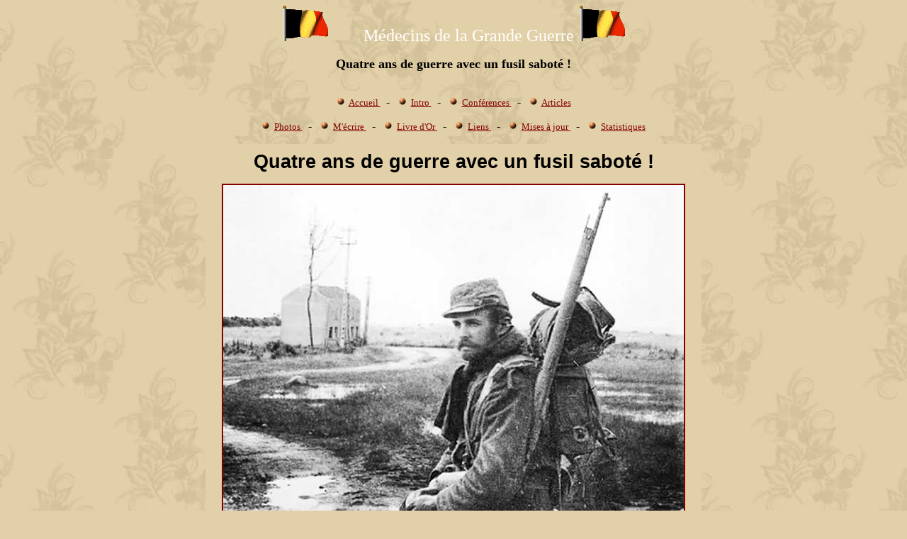

--- FILE ---
content_type: text/html;charset=ISO-8859-1
request_url: https://www.1914-1918.be/jean_giono.php
body_size: 6623
content:
















<html>
<head>
<meta http-equiv="Content-Type" content="text/html; charset=windows-1252">
<title>Médecins de la Grande Guerre - Quatre ans de guerre avec un fusil saboté&nbsp;!</title>
<META NAME="description" CONTENT="Histoires veridiques de nos heros belges durant la grande guerre et en particulier du corps médical belge.">
<META NAME="keywords" CONTENT="GRANDE GUERRE, GUERRE 14, GUERRE 14-18, HISTOIRES, HERO, HEROIQUE, MEDECINS, ARMEE BELGE, BELGE, SOLDAT, SOLDATS BELGE, BELGIQUE">
<META NAME="author" CONTENT="Patrick Loodts - Francis De Look">
<script language="JavaScript" fptype="dynamicanimation">
<!--
function dynAnimation() {}
function clickSwapImg() {}
//-->
</script>
<script language="JavaScript1.2" fptype="dynamicanimation" src="file:///C:/Program%20Files/Microsoft%20Office/Office10/fpclass/animate.js">
</script>
<META HTTP-EQUIV="imagetoolbar" CONTENT="no"><script src="https://www.google.com/recaptcha/api.js"></script></head>
<body onload="dynAnimation()" bgcolor="#e2d0a8" background="images/fond_site.jpg" text="#000000" link="#840000" vlink="#840000" alink="#840000">
<center>
<center>
<p><font face="BarcBrushDB" color="#FFFFFF" size="5">
<img border="0" src="images/belgiumc.gif" width="68" height="50">&nbsp;&nbsp;&nbsp;&nbsp;&nbsp;&nbsp;&nbsp;
Médecins de la Grande Guerre
<img border="0" src="images/belgiumc.gif" width="68" height="50">
<br>
</font></p>
</center>
<center>
<b>
<font face="Bookman old style" size="4" color="#000000">
Quatre ans de guerre avec un fusil saboté&nbsp;!</font>
</b>
</center>
<BR><p align="center">

<font size="2">
<img border="0" src="images/orgball.gif" width="12" height="12" alt="point" >&nbsp;
<a href="index.php" >
<font face="" size="2">
Accueil
</font>
</a>
</font>
&nbsp;&nbsp;-&nbsp;&nbsp;
<font size="2">
<img border="0" src="images/orgball.gif" width="12" height="12" alt="point" >&nbsp;
<a href="intro.php" >
<font face="" size="2">
Intro
</font>
</a>
</font>
&nbsp;&nbsp;-&nbsp;&nbsp;
<font size="2">
<img border="0" src="images/orgball.gif" width="12" height="12" alt="point" >&nbsp;
<a href="conference.php" >
<font face="" size="2">
Conférences
</font>
</a>
</font>
&nbsp;&nbsp;-&nbsp;&nbsp;
<font size="2">
<img border="0" src="images/orgball.gif" width="12" height="12" alt="point" >&nbsp;
<a href="articles.php" >
<font face="" size="2">
Articles
</font>
</a>
</font>
</p>
<p align="center">

<font size="2">
<img border="0" src="images/orgball.gif" width="12" height="12" alt="point" >&nbsp;
<a href="album.php" >
<font face="" size="2">
Photos
</font>
</a>
</font>
&nbsp;&nbsp;-&nbsp;&nbsp;
<font size="2">
<img border="0" src="images/orgball.gif" width="12" height="12" alt="point" >&nbsp;
<a href="email.php" >
<font face="" size="2">
M'écrire
</font>
</a>
</font>
&nbsp;&nbsp;-&nbsp;&nbsp;
<font size="2">
<img border="0" src="images/orgball.gif" width="12" height="12" alt="point" >&nbsp;
<a href="livre.php" >
<font face="" size="2">
Livre d'Or
</font>
</a>
</font>
&nbsp;&nbsp;-&nbsp;&nbsp;
<font size="2">
<img border="0" src="images/orgball.gif" width="12" height="12" alt="point" >&nbsp;
<a href="liens.php" >
<font face="" size="2">
Liens
</font>
</a>
</font>
&nbsp;&nbsp;-&nbsp;&nbsp;
<font size="2">
<img border="0" src="images/orgball.gif" width="12" height="12" alt="point" >&nbsp;
<a href="maj.php" >
<font face="" size="2">
Mises à jour
</font>
</a>
</font>
&nbsp;&nbsp;-&nbsp;&nbsp;
<font size="2">
<img border="0" src="images/orgball.gif" width="12" height="12" alt="point" >&nbsp;
<a href="statistique.php" >
<font face="" size="2">
Statistiques
</font>
</a>
</font>
</p>
<center>
<table border="0" width="700" cellspacing="0" cellpadding="10" bgcolor="#e2d0a8" style="border-collapse: collapse" bordercolor="#ffffff">
<TR>
<TD>
<font face="Arial">

<p class=MsoNormal align=center style='text-align:center'><b style='mso-bidi-font-weight:
normal'><span style='font-size:20.0pt;line-height:115%'>Quatre ans de guerre
avec un fusil saboté&nbsp;!<o:p></o:p></span></b></p>

<center>
<img border="0" src="photos2/photo_sans_album/jean_giono_001.jpg" style="border: 2px solid #840000" >
</center>
<BR>

<p class=MsoNormal style='text-align:justify'><span
style='mso-spacerun:yes'>       </span>Jean Giono<span
style='mso-spacerun:yes'>  </span>(1895-1970) fut un<span
style='mso-spacerun:yes'>  </span>grand écrivain français. Ce que beaucoup de
personnes ignorent c’est qu’il fut un ardent pacifiste durant toute sa vie. Il
déploya mille efforts pour convaincre l’opinion publique que la guerre était
une « imbécilité&nbsp;» et cela surtout dans les dix années précédant la
Seconde Guerre Mondiale. « Refus d’obéissance&nbsp;» paru en 1937<span
style='mso-spacerun:yes'>  </span>explique ses convictions intimes. On y lit
cette surprenante déclaration&nbsp;:</p>

<p class=MsoNormal style='text-align:justify'><span
style='mso-spacerun:yes'> <i>      </span>Je n'ai pas honte de moi. En 1913 j'ai
refusé d'entrer dans la société de préparation militaire qui groupait tous mes
camarades. En 1915 je suis parti sans croire à la patrie. J'ai eu tort. Non pas
de ne pas croire: de partir. Ce que je dis <span
style='mso-spacerun:yes'> </span>n’engage que moi. Pour les actions dangereuses,
je ne donne d'ordre qu'à moi seul. Donc, je suis parti, je n'ai jamais été
blessé, sauf les paupières brûlées par les gaz. (En 1920 on m'a donné puis retiré
une pension de quinze francs tous les trois mois, avec ce motif : «&nbsp; Léger
déchet esthétique »). Je n'ai jamais été décoré, sauf <span
style='mso-spacerun:yes'> </span>par les Anglais et pour un acte qui est
exactement le contraire d'un acte de guerre. Donc, aucune action d'éclat. Je suis
sûr de n'avoir tué personne. J'ai fait toutes les attaques sans fusil, ou bien
avec un fusil inutilisable. (Tous les survivants de la guerre savent combien il
était facile avec un peu de terre et d'urine de rendre un Lebel pareil à un bâton.)
Je n'ai pas honte, mais, à bien considérer ce que je faisais, c'était une
lâcheté. J'avais l'air d'accepter. Je n'avais pas le courage de dire : « Je ne
pars pas à l'attaque. » Je n'ai pas eu le courage de déserter. Je n'ai qu’une seule
excuse : c'est que j'étais jeune. Je ne suis pas un lâche. J'ai été trompé par
ma jeunesse et j'ai été également trompé par ceux qui savaient que j'étais
jeune. Ils étaient très exactement renseignés. Ils savaient que j'avais vingt
ans. C'était inscrit sur leurs registres. C'étaient des hommes, eux, vieillis,
connaissant la vie et les roublardises, et sachant parfaitement bien ce qu'il
faut dire aux jeunes hommes de vingt ans pour leur faire accepter la saignée.</i></p>

<p class=MsoNormal style='text-align:justify'><span
style='mso-spacerun:yes'>       </span>Quel courage surprenant&nbsp;! Quatre
années de guerre en montant à l’assaut avec un fusil saboté pour ne pas
tuer&nbsp;! Une véritable chance de pendu quand on sait que Giono fut, avec son
capitaine, l’un des seuls survivants de la 6<sup>ème</sup> compagnie de son
régiment. Et ce ne sont pas les attaques hors des tranchées qui
manquèrent&nbsp;: Les Eparges, Verdun, Noyon et Saint-Quentin, le chemin des
Dames,<span style='mso-spacerun:yes'>  </span>Pinon, chevrillon et pour finir
le mont Kemmel&nbsp;!<span style='mso-spacerun:yes'>  </span>Saluons donc le courage
de ce jeune soldat préférant <span style='mso-spacerun:yes'> </span>mourir
que<span style='mso-spacerun:yes'>  </span>tuer&nbsp;! </p>

<p class=MsoNormal style='text-align:justify'><span
style='mso-spacerun:yes'>       </span>Giono retira de la Grande Guerre une
grande source d’inspirations pour ses romans. Il fut un habile observateur de
la société civile et militaire.<span style='mso-spacerun:yes'>  </span>Quelques
<span style='mso-spacerun:yes'> </span>exemples &nbsp;ci-dessous vous
convaincront du génie de Giono : une description originale et merveilleusement
écrite du «&nbsp;drill&nbsp;», de<span style='mso-spacerun:yes'>  </span>cette
marche au pas cadencé qui soude, plus que tout autre exercice, les hommes d’un
peloton ou d’une compagnie pour la vie et pour la mort&nbsp;; la
démystification du héros militaire et enfin ce qui pourrait être une conclusion
de ses écrits, la vraie définition de la guerre !</p>

<p class=MsoNormal style='text-align:justify'><b style='mso-bidi-font-weight:
normal'><span style='font-size:14.0pt;line-height:115%'>La cadence<o:p></o:p></span></b></p>

<p class=MsoNormal style='margin-bottom:0cm;margin-bottom:.0001pt;text-align:
justify'><b style='mso-bidi-font-weight:normal'><span style='font-size:14.0pt;
line-height:115%'><span style='mso-spacerun:yes'> <i>      </span></span></b>On ahane
après chaque jambe. La troupe s'allonge, s'étire comme un ver, puis se ramasse,
puis s'étire, et comme ça jusqu'à cette route dure qu'on a trouvée tout d'un
coup sous les pieds. Une route qui s'est trouvée là comme ça dans la nuit, avec
ses arbres qu'on entend et sa cuirasse de pierre. Et doucement, tout doucement,
une musique monotone ; comme si les taillis s'étaient mis à battre une cadence
sur un tambour de feuilles, un rythme lie les pas aux pas. Ils sont là plus de
vingt qui, d'instinct, marchent du même pas parce que cette cadence aide, parce
qu'ainsi on n'est plus seul, on est tous les vingt à porter son poids et sa
peine et, à vingt, c'est plus léger. Et la cadence ondule de loin en loin sous
les pieds de la troupe comme un gros rat qui courrait ici ou là sous les pieds,
entre les pieds, pour les délier de cette fatigue qui les entrave comme de lien
d'herbe. Ça bat dans la nuit sur des kilomètres, cette cadence. Ça bat tout le
long de la route, dans les détours, dans les montées, les pentes de cette
route. Ça bat là-bas au croisement du chemin de terre et, dès que les hommes
mettent le pied sur la route, ils prennent le pas et la cadence, et tout d'un
coup ils vont, allégés de leur peine et de leur fatigue. </p>

<p class=MsoNormal style='text-align:justify'>Ils ont tous mis l'échine sous la
fatigue et ils l'ont soulevée ensemble, et ils la portent ensemble : une, deux,
une, deux, une, deux, comme un gros tronc d'arbre maintenant allégé et dont les
branches ne s'embarrassent plus dans la terre.</i> (Jean Giono, Ecrits pacifistes,
page 39. Editions Folio, n°5674)</p>

<p class=MsoNormal style='text-align:justify'><b style='mso-bidi-font-weight:
normal'><span style='font-size:14.0pt;line-height:115%'>Les héros de
Verdun&nbsp;: d’abord<span style='mso-spacerun:yes'>  </span>trouver le moyen
de satisfaire ses besoins&nbsp;!<o:p></o:p></span></b></p>

<p class=MsoNormal style='text-align:justify'><span
style='mso-spacerun:yes'> <i>      </span>On a soif. On voit là-bas un mort couché
par terre et plein de mouche mais encore ceinturé de bidons ct de boules de
pain passées dans un fil de fer. On attend que le <span style='mso-bidi-font-style:
italic'>bom</span>bardement se calme. On rampe jusqu'à lui. On détache de son
corps les boules de pain. On prend ses bidons pleins. D'autres bidons ont été
troués par les balles. Le pain est mou. Il faut seulement couper le morceau qui
touchait le corps. Voilà ce qu’on <i><span style='mso-spacerun:yes'> </span></i>fait
tout le jour. Cela dure depuis vingt-cinq jours. Depuis longtemps il n'y a plus
de ces cadavres garde-manger. On mange n'importe quoi. Je mâche<a name="_GoBack"></a>
<span style='mso-spacerun:yes'> </span>une courroie de bidon. Vers le soir, un
copain est arrivé avec un rat. Un fois écorché, la chair et blanche comme du
papier. Mais, avec mon morceau à la main j'attends malgré tout la nuit noire
avant de manger. On a une occasion pour demain : une mitrailleuse qui arrivait
tout à l'heure en renfort a été écrabouillée avec ses quatre servants à vingt
mètres en arrière de nous. Tout à l'heure on ira chercher les musettes de ces
quatre hommes. Ils arrivaient de la batterie. Ils doivent avoir emporté à manger
pour eux. Mais il ne faudrait pas que ceux qui sont à notre droite y aillent
avant nous. Ils doivent guetter aussi de dedans leur trou<i>. </i>Nous
guettons. L'important c'est que les quatre soient morts. Ils le sont. Tant mieux.
Cela dure depuis trente jours. C'est la grande bataille de Verdun. Le monde entier
a les yeux fixés sur nous. Nous avons de terribles soucis. Vaincre ? Résister ?
Tenir ? Faire notre <span style='mso-spacerun:yes'> </span>devoir ? Non. Faire
nos besoins. Dehors c'est un déluge de fer. C'est très simple : il tombe un
obus de chaque calibre par minute et par mètre carré. Nous sommes neuf
survivants dans un trou. Ce n'est pas un abri, mais les quarante centimètres de
terre et de rondins sur notre tête 
sont devant nos yeux une sorte de visière contre l'horreur. Plus rien au monde
ne nous fera sortir de là. Mais ce que nous avons mangé, ce que nous mangeons
se réveille plusieurs fois par jour dans notre ventre. Il faut que nous
fassions nos besoins. Le premier de nous que ça a pris est sorti ; depuis deux
jours il est là, à trois mètres devant nous, mort déculotté. Nous faisons dans
du papier et nous le jetons là devant. Nous faisons dans de vieilles lettres
que nous gardions. Nous sommes neuf dans un espace où normalement on pourrait tenir
à peine trois serrés. Nous sommes un peu plus serrés. Nos jambes et nos bras
sont emmêlés.</p>

<p class=MsoNormal style='text-align:justify'><span
style='mso-spacerun:yes'>       </span>Quand on veut seulement plier son genou,
nous sommes tous obligés de faire les gestes qui le lui permettront. La terre
de notre abri tremble autour de nous sans cesse. Sans cesse les graviers, la poussière
et les éclats soufflent dans ce côté qui est ouvert vers le dehors. Celui qui est
près de cette sorte de porte a le visage<i> </i>et les main écorchés de mille
petites égratignures. Nous n'entendons plus à la longue les éclatements des
obus ; nous n'entendons que le coup de masse d'arrivée. C'est un martèlement
ininterrompu. Il y a cinq jours que nous sommes là-dedans sans bouger. Nous n’avons<i>
</i>plus de papier ni les uns ni les autres. Nous faisons dans nos musettes et
nous les jetons dehors. Il faut démêler ses bras des autres bras, et se
déculotter, et faire dans la musette qui est appuyée sur le ventre d'un copain.
Quand on a fini on passe la saleté à celui de devant, qui la passe à l'autre
qui la jette dehors. Septième jour. La bataille de Verdun continue. De plus en
plus héros. Nous ne sortons toujours pas de notre trou. Nous ne sommes plus que
huit.</i> (Jean Giono, Ecrits pacifistes, pages 180-181. Editions folio N°5674)</p>

<p class=MsoNormal style='text-align:justify'><b style='mso-bidi-font-weight:
normal'><span style='font-size:14.0pt;line-height:115%'>La guerre ne crée que
de la guerre<o:p></o:p></span></b></p>

<p class=MsoNormal style='text-align:justify'><span
style='mso-spacerun:yes'> <i>      </span>La guerre ne crée que la guerre. La
vérité est extrêmement simple. Le désarroi des esprits se mesure à la nécessité
de redire des vérités les plus simples. La guerre est tout simplement le
contraire de la paix. C’est la destruction de la paix. Une destruction ne
protège ni ne construit ce qu’elle détruit. Vous défendez votre liberté par la
guerre. La guerre est immédiatement la perte totale de votre liberté. Comment
la perte totale de votre liberté peut-elle protéger la liberté&nbsp;? Vous
voulez rester libre et il faut immédiatement vous soumettre.</i> (Jean Giono, Ecrits
pacifistes, page 196. Editions Folio N° 5674)</p>

<p class=MsoNormal style='text-align:justify'><b style='mso-bidi-font-weight:
normal'><span style='font-size:14.0pt;line-height:115%'>Conclusion :<o:p></o:p></span></b></p>

<p class=MsoNormal style='text-align:justify'><span
style='mso-spacerun:yes'>       </span>Une des pires calamités qui peut<span
style='mso-spacerun:yes'>  </span>s’abattre sur le genre humain est
effectivement la guerre et c’est pourtant une calamité parfaitement évitable.
Les hommes qui clamèrent et clament cette évidence doivent être écoutés,
réécoutés avec constance car il y a toujours aujourd’hui comme hier, au fond
des cœurs la fausse croyance en une guerre à l’issue rapide pouvant résoudre
les problèmes d’une nation ou d’un<span style='mso-spacerun:yes'> 
</span>peuple. <span style='mso-spacerun:yes'> </span>Giono nous rappelle, par
son exploit, qui fut de combattre sans armes, qu’un pacifiste n’est en tout cas
pas un lâche&nbsp;!</p>

<p class=MsoNormal align=right style='text-align:right'>Dr P. Loodts</p>

<p class=MsoNormal style='text-align:justify'>Mai 2014, alors que la Syrie
souffre<span style='mso-spacerun:yes'>  </span>toujours de la guerre et que
l’Ukraine doit choisir entre guerre et paix&nbsp;! <span
style='mso-spacerun:yes'>   </span></p>

<p class=MsoNormal style='text-align:justify'><o:p>&nbsp;</o:p></p>



</div>

<center>
<font face="Arial" size="1" color="#000000">
<BR>Nombre de Visiteurs depuis le 08 Mai 2014<BR><img src="./chiffre/blanc0.gif"><img src="./chiffre/blanc0.gif"><img src="./chiffre/blanc9.gif"><img src="./chiffre/blanc8.gif"><img src="./chiffre/blanc0.gif"><img src="./chiffre/blanc3.gif"></font>
</center>
<BR>
</font></TD>
</TR>
</TABLE>
</center>
<center>
<i>
<font face="Arial" size="3" color="#FFFFFF">
<br>© <a href="email.php">P.Loodts</a> Medecins de la grande guerre. 2000-2020. Tout droit réservé. ©</font>
</i>
</center>
<script language="JavaScript1.2">
var clickmessage="Medecins de la grande guerre. 2000-2005. Tout droit réservé"
function disableclick(e) {
if (document.all) {
if (event.button==2||event.button==3) {
if (event.srcElement.tagName=="IMG"){
alert(clickmessage);
return false;
}
}
}
else if (document.layers) {
if (e.which == 3) {
alert(clickmessage);
return false;
}
}
else if (document.getElementById){
if (e.which==3&&e.target.tagName=="IMG"){
alert(clickmessage)
return false
}
}
}
function associateimages(){
for(i=0;i<document.images.length;i++)
document.images[i].onmousedown=disableclick;
}
if (document.all)
document.onmousedown=disableclick
else if (document.getElementById)
document.onmouseup=disableclick
else if (document.layers)
associateimages()
</script>
<script src="http://www.google-analytics.com/urchin.js" type="text/javascript">
</script>
<script type="text/javascript">
_uacct = "UA-2395063-1";
urchinTracker();
</script>
</body>
</html>